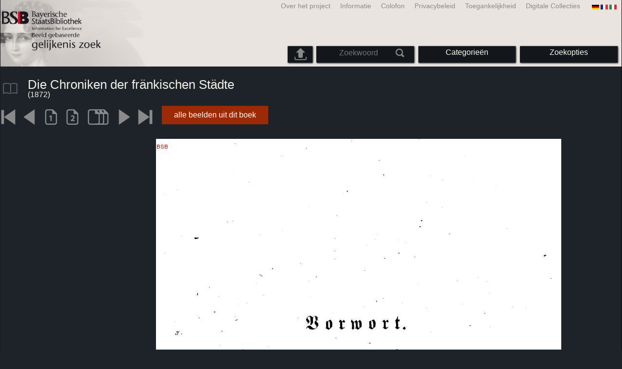

--- FILE ---
content_type: text/html; charset=utf-8
request_url: https://bildsuche.digitale-sammlungen.de/index.html?c=viewer&l=nl&bandnummer=bsb00005089&pimage=00004&v=150&nav=
body_size: 3824
content:
<!DOCTYPE html PUBLIC "-//W3C//DTD XHTML 1.0 Transitional//EN"
      "http://www.w3.org/TR/xhtml1/DTD/xhtml1-transitional.dtd">
<html xmlns="http://www.w3.org/1999/xhtml" xml:lang="en">

<head>
<script src="templates/jquery-custom/external/jquery/jquery.js" type="text/javascript"></script><meta http-equiv="content-type" content="text/html; charset=utf-8" />
<meta http-equiv="Content-Style-Type" content="text/css" />
<meta http-equiv="Content-Script-Type" content="text/javascript" />
<meta name="author" content="Bayerische Staatsbibliothek - Digitale Bibliothek, M&uuml;nchener Digitalisierungszentrum" />
<meta name="copyright" content="Bayerische Staatsbibliothek 1997-2026" />
<meta name="resource-type" content="document" />
<meta name="robots" content="index,follow" />
<meta name="revisit-after" content="604800" />
<meta name="expires" content="604800" />		
<meta name="distribution" content="global" />

<meta name="keywords" lang="nl" content="
Die Chroniken der fränkischen Städte  ( 1872)  - Gedigitaliseerde boek uit de copyright-vrije bedrijven van de Bayerische Staatsbibliothek in München [Duitsland] 2007-2026 Beeld gebaseerde gelijkenis Zoek" /><title>
Die Chroniken der fränkischen Städte  ( 1872)  - Gedigitaliseerde boek uit de copyright-vrije bedrijven van de Bayerische Staatsbibliothek in München [Duitsland] 2007-2026 Beeld gebaseerde gelijkenis Zoek</title>
<link rel="stylesheet" href="mdzbildsuche2016.css" type="text/css"/>
<link rel="stylesheet" media="only screen and (min-width:0px) and (max-width:800px)" href="mdzbildsuche2016m.css"/>

<link rel="alternate" type="application/rss+xml" title="RSS 2.0" href="http://www.digitale-sammlungen.de/mdz/rss/mdz-rss.xml"/>
<link rel="shortcut icon" type="image/x-icon" href="img/bsb.ico"/>
<meta name="viewport" content="width=device-width, initial-scale=1">

<script type="text/javascript">
function showResult(str)
{
if (str.length==0)
  { 
  document.getElementById("livesearch").innerHTML="";
  document.getElementById("livesearch").style.border="0px";
  return;
  }
if (window.XMLHttpRequest)
  {// code for IE7+, Firefox, Chrome, Opera, Safari
  xmlhttp=new XMLHttpRequest();
  }
else
  {// code for IE6, IE5
  xmlhttp=new ActiveXObject("Microsoft.XMLHTTP");
  }
xmlhttp.onreadystatechange=function()
  {
  if (xmlhttp.readyState==4 && xmlhttp.status==200)
    {
    document.getElementById("livesearch").innerHTML=xmlhttp.responseText;
    document.getElementById("livesearch").style.border="0px solid #A5ACB2";
    }
  }
xmlhttp.open("GET","templates/livesuche_select.php?sq="+str,true);
xmlhttp.send();
}
</script></head>
<body>
<div id="loading"><img src="img/gears.gif" border=0></div>
  
<div class="main">
<a name="top"></a>
<form method="post" id="bildsucheformular" action="index.html?c=viewer&amp;kategoriennummer=1&amp;bandnummer=bsb00005089&amp;pimage=00004&amp;zeitintervall_von=1013&amp;zeitintervall_bis=1945&amp;einzelsegment=&amp;l=nl"  enctype="multipart/form-data"><div class="title"><noscript><div class="javascript_message"><p class="smaller">Gelieve de settings java script om de volledige functionaliteit van deze aanbieding kan gebruiken of ga <a href="index.html?c=themensuche&amp;noscript=1&amp;l=nl"><u>naar de versie van deze pagina zonder Java Script</u></a>.</p></div></noscript><div class="banner"><div class="smallnav"><div class="languageselect_start"><div class="languageselect_int"><a href="index.html?c=impressum&amp;l=nl" class="barnav1" style="border-right:none;"><img src="img/flag_all_de.png" class="languageselect_flag" alt="Select Language" /> </a></div><div class="languageselect_frame"><div class="languageselect"><a href="index.html?c=viewer&amp;bandnummer=bsb00005089&amp;pimage=00004&amp;einzelsegment=&amp;v=150&amp;l=de"><img src="img/flag-de_1.png" class="languageicon" alt="Select Language" /></a><a href="index.html?c=viewer&amp;bandnummer=bsb00005089&amp;pimage=00004&amp;einzelsegment=&amp;v=150&amp;l=de" class="languageselect">Deutsch</a></div><div class="languageselect"><a href="index.html?c=viewer&amp;bandnummer=bsb00005089&amp;pimage=00004&amp;einzelsegment=&amp;v=150&amp;l=en"><img src="img/flag-gb_1.png" class="languageicon" alt="Select Language" /></a><a href="index.html?c=viewer&amp;bandnummer=bsb00005089&amp;pimage=00004&amp;einzelsegment=&amp;v=150&amp;l=en" class="languageselect">English</a></div><div class="languageselect"><a href="index.html?c=viewer&amp;bandnummer=bsb00005089&amp;pimage=00004&amp;einzelsegment=&amp;v=150&amp;l=es"><img src="img/flag-es_1.png" class="languageicon" alt="Select Language" /></a><a href="index.html?c=viewer&amp;bandnummer=bsb00005089&amp;pimage=00004&amp;einzelsegment=&amp;v=150&amp;l=es" class="languageselect">Español</a></div><div class="languageselect"><a href="index.html?c=viewer&amp;bandnummer=bsb00005089&amp;pimage=00004&amp;einzelsegment=&amp;v=150&amp;l=fr"><img src="img/flag-fr_1.png" class="languageicon" alt="Select Language" /></a><a href="index.html?c=viewer&amp;bandnummer=bsb00005089&amp;pimage=00004&amp;einzelsegment=&amp;v=150&amp;l=fr" class="languageselect">Français</a></div><div class="languageselect"><a href="index.html?c=viewer&amp;bandnummer=bsb00005089&amp;pimage=00004&amp;einzelsegment=&amp;v=150&amp;l=it"><img src="img/flag-it_1.png" class="languageicon" alt="Select Language" /></a><a href="index.html?c=viewer&amp;bandnummer=bsb00005089&amp;pimage=00004&amp;einzelsegment=&amp;v=150&amp;l=it" class="languageselect">Italiano</a></div><div class="languageselect"><a href="index.html?c=viewer&amp;bandnummer=bsb00005089&amp;pimage=00004&amp;einzelsegment=&amp;v=150&amp;l=ro"><img src="img/flag-ro_1.png" class="languageicon" alt="Select Language" /></a><a href="index.html?c=viewer&amp;bandnummer=bsb00005089&amp;pimage=00004&amp;einzelsegment=&amp;v=150&amp;l=ro" class="languageselect">Română</a></div><div class="languageselect"><a href="index.html?c=viewer&amp;bandnummer=bsb00005089&amp;pimage=00004&amp;einzelsegment=&amp;v=150&amp;l=ru"><img src="img/flag-ru_1.png" class="languageicon" alt="Select Language" /></a><a href="index.html?c=viewer&amp;bandnummer=bsb00005089&amp;pimage=00004&amp;einzelsegment=&amp;v=150&amp;l=ru" class="languageselect">Русский</a></div></div></div><span class="nowrap"><a href="http://www.digitale-sammlungen.de/index.html?c=digitale_sammlungen&amp;l=nl" class="barnav1" target="_blank">Digitale Collecties</a><a href="index.html?c=barrierefreiheit&amp;l=nl" class="barnav1">Toegankelijkheid</a><a href="index.html?c=datenschutzerklaerung&amp;l=nl" class="barnav1">Privacybeleid</a><a href="index.html?c=impressum&amp;l=nl" class="barnav1">Colofon</a><a href="index.html?c=hinweise&amp;l=nl" class="barnav1">Informatie</a><a href="index.html?c=projekt&amp;l=nl" class="barnav1">Over het project</a></span></div><div class="logo"> <a href="index.html?c=start&amp;l=nl"><img id="logo" alt="Beeld gebaseerde gelijkenis Zoek" src="img/bildsuche_logo_nl.png" /></a></div><div class="navbar"><img class="imgnavicon" src="img/bsnav.png" alt="Navigation"><div class="cssmenu"><ul><li id="li_startseite"><a href="index.html?l=nl" style="display:block;">Startpagina</a></li><li id="li_hinweise"><a href="index.html?c=hinweise&amp;l=nl" style="display:block;">Informatie</a></li><li id="li_einstellungen"><a href="index.html?c=einstellungen&amp;lv=viewer&amp;bandnummer=bsb00005089&amp;pimage=00004&amp;einzelsegment=&amp;l=nl" style="">Zoekopties</a></li><li id="li_themen" class=""><a href="index.html?c=themensuche&amp;l=nl"><span class="nowrap">Categorieën</span></a><ul><li style="overflow:hidden;"><span class="nowrap"><a href="index.html?c=suche_kategorien&amp;kategoriennummer=1&amp;lv=1&amp;l=nl" class="barnav">Mensen</a></span></li><li style="overflow:hidden;"><span class="nowrap"><a href="index.html?c=suche_kategorien&amp;kategoriennummer=2&amp;lv=1&amp;l=nl" class="barnav">Architectuur</a></span></li><li style="overflow:hidden;"><span class="nowrap"><a href="index.html?c=suche_kategorien&amp;kategoriennummer=3&amp;lv=1&amp;l=nl" class="barnav">Planten</a></span></li><li style="overflow:hidden;"><span class="nowrap"><a href="index.html?c=suche_kategorien&amp;kategoriennummer=14&amp;lv=1&amp;l=nl" class="barnav">Dieren</a></span></li><li style="overflow:hidden;"><span class="nowrap"><a href="index.html?c=suche_kategorien&amp;kategoriennummer=4&amp;lv=1&amp;l=nl" class="barnav">Wapenschilden</a></span></li><li style="overflow:hidden;"><span class="nowrap"><a href="index.html?c=suche_kategorien&amp;kategoriennummer=18&amp;lv=1&amp;l=nl" class="barnav">Miniaturen</a></span></li><li style="overflow:hidden;"><span class="nowrap"><a href="index.html?c=suche_kategorien&amp;kategoriennummer=19&amp;lv=1&amp;l=nl" class="barnav">Decoratieve Initialen</a></span></li><li style="overflow:hidden;"><span class="nowrap"><a href="index.html?c=suche_kategorien&amp;kategoriennummer=6&amp;lv=1&amp;l=nl" class="barnav">Stadsbeelden</a></span></li><li style="overflow:hidden;"><span class="nowrap"><a href="index.html?c=suche_kategorien&amp;kategoriennummer=16&amp;lv=1&amp;l=nl" class="barnav">Technologie</a></span></li><li style="overflow:hidden;"><span class="nowrap"><a href="index.html?c=suche_kategorien&amp;kategoriennummer=5&amp;lv=1&amp;l=nl" class="barnav">Kaarten</a></span></li><li style="overflow:hidden;"><span class="nowrap"><a href="index.html?c=suche_kategorien&amp;kategoriennummer=7&amp;lv=1&amp;l=nl" class="barnav">Bindingen</a></span></li><li style="overflow:hidden;"><span class="nowrap"><a href="index.html?c=suche_kategorien&amp;kategoriennummer=8&amp;lv=1&amp;l=nl" class="barnav">Titelpagina's</a></span></li><li style="overflow:hidden;"><span class="nowrap"><a href="index.html?c=suche_kategorien&amp;kategoriennummer=9&amp;lv=1&amp;l=nl" class="barnav">Ex librissen</a></span></li><li style="overflow:hidden;"><span class="nowrap"><a href="index.html?c=suche_kategorien&amp;kategoriennummer=10&amp;lv=1&amp;l=nl" class="barnav">Tweede</a></span></li><li style="overflow:hidden;"><span class="nowrap"><a href="index.html?c=suche_kategorien&amp;kategoriennummer=12&amp;lv=1&amp;l=nl" class="barnav">Rollend materieel</a></span></li><li style="overflow:hidden;"><span class="nowrap"><a href="index.html?c=suche_kategorien&amp;kategoriennummer=15&amp;lv=1&amp;l=nl" class="barnav">Gevechtswapens</a></span></li><li style=""><a href="index.html?c=suche_zufall&amp;lv=1&amp;l=nl" class="barnav"><span  class="nowrap">Toevallige selectie</span></a></li></ul></li><li id="li_suchformular" class=""><span style="white-space: nowrap; padding:0px; margin:0px;"><input class="activeinput" onkeyup="showResult(this.value)" autocomplete="off" type="text" maxlength="45" name="suchbegriff"  placeholder="Zoekwoord"value=""  style="background: transparent;"></input><input class="navbarsubmit" type="image" value="Zoeken" style="" src="img/suchen.png" /></span><div id="livesearch_drop"><div id="livesearch"></div></div></li><li class="" id="li_upload"><a href="index.html?c=suche_sim_upload&amp;l=nl"><img src="img/upload.png" style="width:25px;" class="visited" id="upload_icon" alt="Upload &amp; zoek"/><span id="upload">Upload &amp; zoek</span></a><ul><li style="overflow:hidden;"><span class="nowrap"><a href="index.html?c=suche_sim_upload&amp;l=nl" style="display:block;">Upload &amp; zoek</a></span></li></ul></li><li id="li_impressum"><a href="index.html?c=language&amp;lv=viewer&amp;bandnummer=bsb00005089&amp;pimage=00004&amp;einzelsegment=&amp;l=nl" style="display:block;"><img src="img/flag_all.png" class="languageselect_flag" alt="Select Language" /> </a></li><li id="li_impressum"><a href="index.html?c=impressum&amp;l=nl" style="display:block;">Colofon</a></li><li id="li_datenschutzerklaerung"><a href="index.html?c=datenschutzerklaerung&amp;l=nl" style="display:block;">Privacybeleid</a></li><li id="li_barrierefreiheit"><a href="index.html?c=barrierefreiheit&amp;l=nl" style="display:block;">Toegankelijkheid</a></li></ul></div></div></div></div><div class="maincontent">
		
		<div class="viewertitle"><div class="viewertitleicon"><img src="img/book.png" class="icon" alt="
Die Chroniken der fränkischen Städte" onerror="this.onerror=null;this.src='img/book.png';"/><div class="viewertitle_subframe"><a class="navi" href="index.html?c=viewer&amp;l=nl&amp;bandnummer=bsb00005089&amp;pimage=00002&amp;v=2p&amp;nav="><img src="img/book.png" class="imagepreview" alt="Die Chroniken der fränkischen Städte"/></a><h2>Die Chroniken der fränkischen Städte Nürnberg. Auf Veranlassung und mit Unterstützung Seiner Majestät des Könige von Bayern Maximilian II. herausgegeben durch die Historische Commission bei der Königl. Academie der Wissenschaften</h2><p>Plaats van uitgave: <span class="titeldaten"><i>Leipzig</i></span><br />Uitgever: <span class="titeldaten"><i>S. Hirzel</i></span><br />Jaar: <span class="titeldaten">1872</span><br />Aantal bladzijden: <span class="titeldaten"><i>447</i></span><br />Signatur: <span class="titeldaten"><i>Bavar. 4569 u-4</i></span><br />URN: <span class="titeldaten">urn:nbn:de:bvb:12-bsb00005089-4</span><br /></p><div class="switch2"><a class="barnav" target="_blank"  href="http://opacplus.bsb-muenchen.de/search?query=BV020644652">Open OPAC toegang</a></div><div class="switch2"><a class="barnav" target="_blank"  href="http://daten.digitale-sammlungen.de/~zend-bsb/metsexport/?zendid=bsb00005089">DFG Viewer</a></div><div class="switch2"><a class="barnav" target="_blank"  href="http://daten.digitale-sammlungen.de/~db/0000/bsb00005089/images/?nav=1&amp;seite=00004&amp;viewmode=1">MDZ Viewer</a></div><div class="bildtext" style="padding:0px; width:99%; margin-top:0%; clear:left;"><a href="https://creativecommons.org/licenses/by-nc-sa/4.0/?language=nl" target="_blank"><img class="extern_link" src="img/externer_link_bs_w.gif" alt="" width="8" height="10" border="0">Gebruiksvoorwaarden</a></div></div></div><div class="viewertitletext"><h1>
Die Chroniken der fränkischen Städte</h1><div class="label_einzelseite"> (1872)</div></div></div><div class="simple"><div class="imagenav_frame"><div class="imagenav_element"><a class="navi" href="index.html?c=viewer&amp;bandnummer=bsb00005089&amp;pimage=00001&amp;v=150&amp;nav=&amp;l=nl"><img  class="imgnavicon" src="viewer/images/1.png" alt="eerste pagina" /></a></div><div class="imagenav_element"><a class="navi" href="index.html?c=viewer&amp;bandnummer=bsb00005089&amp;pimage=3&amp;v=150&amp;nav=&amp;l=nl"><img class="imgnavicon" src="viewer/images/2.png" alt="vorige pagina" /></a></div><div class="imagenav_element"><a class="navi" href="index.html?c=viewer&amp;bandnummer=bsb00005089&amp;pimage=00004&amp;v=100&amp;nav=&amp;l=nl"><img class="imgnavicon" src="viewer/images/100p_g.png" alt="100%" /></a></div><div class="imagenav_element"><a class="navi" href="index.html?c=viewer&amp;bandnummer=bsb00005089&amp;pimage=00004&amp;v=2p&amp;nav=&amp;l=nl"><img class="imgnavicon" src="viewer/images/2p_g.png" alt="Dubbele pagina" /></a></div><div class="imagenav_element"><a class="navi" href="index.html?c=viewer&amp;bandnummer=bsb00005089&amp;pimage=00004&amp;v=5p&amp;nav=&amp;l=nl"><img class="imgnavicon" src="viewer/images/multiplepages_g.png" alt="Meer pagina's" /></a></div><div class="imagenav_element"><a class="navi" href="index.html?c=viewer&amp;bandnummer=bsb00005089&amp;pimage=5&amp;v=150&amp;nav=&amp;l=nl"><img class="imgnavicon" src="viewer/images/3.png" alt="volgende pagina" /></a></div><div class="imagenav_element"><a class="navi" href="index.html?c=viewer&amp;bandnummer=bsb00005089&amp;pimage=447&amp;v=150&amp;nav=&amp;l=nl"><img class="imgnavicon" src="viewer/images/4.png" alt="laatste pagina" /></a></div><div class="imagenav_element" style="margin-top: 0px;"></div><div class="imagenav_element" style="margin-top: 0px;"><div class="switch2"><a href="index.html?c=band_segmente&amp;bandnummer=bsb00005089&amp;pimage=00004&amp;l=nl" rel="external" class="barnav">alle beelden uit dit boek</a></div></div></div></div><div class="imageview"><div class="vertical_leftnav"></div><div class="singlepagefloat"><a class="navi" href="index.html?c=viewer&amp;l=nl&amp;bandnummer=bsb00005089&amp;pimage=00005&amp;v=150&amp;nav="><img src="viewer/templates/viewimage.php?bandnummer=bsb00005089&amp;pimage=00004&amp;v=150" border="0" style="max-width:100%;" alt="Image 00004" onerror="this.onerror=null;this.src='img/none.png';" /></a></div></div></div>

<div class="footer">
<div class="bildtext" style="padding:0px; width:99%; margin-top:0%; clear:left;"><a href="https://creativecommons.org/licenses/by-nc-sa/4.0/?language=nl" target="_blank"><img class="extern_link" src="img/externer_link_bs_w.gif" alt="" width="8" height="10" border="0">Gebruiksvoorwaarden</a></div></div>


</form>
</div>

<div class="bildtext"><p class="evensmaller" style="display:block; clear:left; color:darkgray; margin-top:0.1%; font-size:60%;">Version 2.1.16 - HHI V 3.0 [11.03.2019] 0.1/0.55</p></div><script src="templates/bs_loader.js" type="text/javascript"></script>


</body>
</html>
